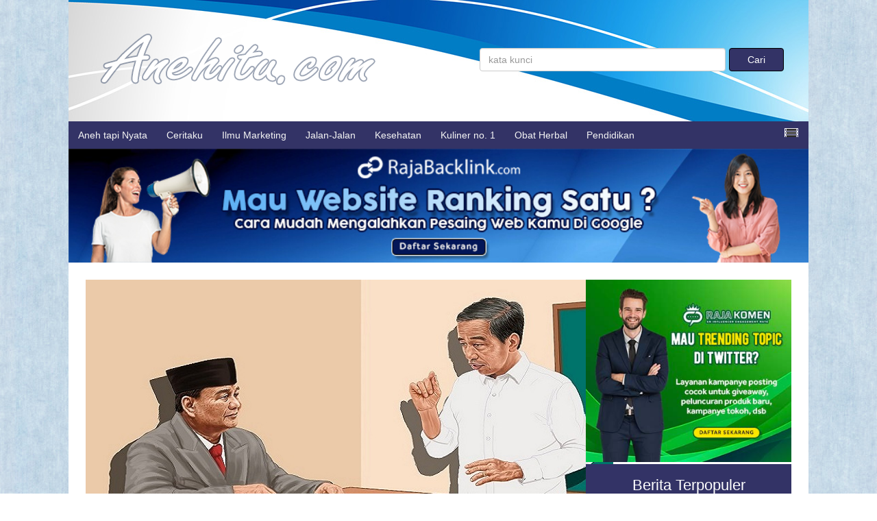

--- FILE ---
content_type: text/html; charset=UTF-8
request_url: https://anehitu.com/berita/jokowi-tenang-pak-prabowo-orang-indonesia-banyak-yang-bodoh-saya-sudah-atur-c34f950343.php
body_size: 31102
content:
<!DOCTYPE html>
<html>
<head>
<meta charset="UTF-8"/>
<title>Jokowi: Tenang Pak Prabowo, Orang Indonesia Banyak yang Bodoh, Saya Sudah Atur! | Berita</title> 
<base href="https://anehitu.com/" />
<meta name="description" content="Presiden Joko Widodo atau yang akrab disapa Jokowi belum lama ini mengumumkan rencana pemberian bantuan sosial (bansos) sebesar Rp 600.000 setiap bulan selama" />
<meta name="keywords" content="" />
<meta name="viewport" content="width=device-width, initial-scale=1">
<link href="./tm_design/icon_page.png" rel="shortcut icon" />
<!-- fb -->

<meta property="og:url"           content="anehitu.com/berita/jokowi-tenang-pak-prabowo-orang-indonesia-banyak-yang-bodoh-saya-sudah-atur-c34f950343.php" />
<meta property="og:type"          content="website" />
<meta property="og:title"         content="Jokowi: Tenang Pak Prabowo, Orang Indonesia Banyak yang Bodoh, Saya Sudah Atur! | Berita - AnehItu.com" />
<meta property="og:description"   content="Presiden Joko Widodo atau yang akrab disapa Jokowi belum lama ini mengumumkan rencana pemberian bantuan sosial (bansos) sebesar Rp 600.000 setiap bulan selama" />
<meta property="og:image"         content="https://anehitu.com//tm_images/article/b3f669d4da0724d9.jpg" />
<!-- end fb -->
 
<script src="./tm_js/google_jquery.min.js"></script>
<script src="./tm_js/bootstrap.js"></script>
<script src="./tm_js/theme-prime.js"></script>
<script type='text/javascript' src='//platform-api.sharethis.com/js/sharethis.js#property=5b26fed1e9f644001172717e&product=inline-share-buttons' async='async'></script><link href="./tm_css/bootstrap.css" type="text/css" rel="stylesheet">
<link href="./tm_css/general_style.css" type="text/css" rel="stylesheet" />
<link href="./tm_css/padding.css" type="text/css" rel="stylesheet" media="screen and (min-width:1170px)"/>
<link href="./tm_css/padding_resv.css" type="text/css" rel="stylesheet"  media="screen and (max-width:1169px)"/>
<link href="./tm_css/theme_skin.css" type="text/css" rel="stylesheet" />
<link href="./tm_css/style01.css" type="text/css" rel="stylesheet" />
<link href="./tm_css/style_resv01.css" type="text/css" rel="stylesheet" /> </head>

<body>
<div class="col_left">
</div>
  <div class="wcenter">
  	<div class="just_float" id="idmove_top">
    <div class="cont_header just_float">
            <div class="width50_resv fleft">
                <div class="box_logo fleft"><a href="https://anehitu.com/"><img src="./tm_design/logo.png" alt="AnehItu.com" /></a></div>
                <div class="ishover fright show_on_mobile" onclick="jstoggle_glip('idmobmenutop_click')" id="idmenu_mobile">
                     <div class="menu_icon" id="idglip"></div>                         
                </div>
            </div>
            <div class="width50_resv fleft show_on_desk padd_top40">         
                    <div class="box_cari fright padd_right5">
                        <form method="get" action="/pencarian.php">
                            <div class="box_cari_in fleft padd_right5">
                            <input type="text" class="form-control" name="judul" placeholder="kata kunci"/>
                            </div>
                            <div class="box_cari_btn fleft ">
                            <input type="submit" class="form-control btn btn-default" value="Cari"/>
                            </div>
                        </form>
                    </div>
                          
            </div>
    </div>    
        <!-- end of header-->
        <div class="cont_menunav just_float bg_f show_on_desk">
            <div class="fleft">
                <ul class="ulnav">
                    <li><a href="/kategori/aneh-tapi-nyata/1.php">Aneh tapi Nyata</a></li><li><a href="/kategori/ceritaku/1.php">Ceritaku</a></li><li><a href="/kategori/ilmu-marketing/1.php">Ilmu Marketing</a></li><li><a href="/kategori/jalanjalan/1.php">Jalan-Jalan</a></li><li><a href="/kategori/kesehatan/1.php">Kesehatan</a></li><li><a href="/kategori/kuliner-no-1/1.php">Kuliner no. 1</a></li><li><a href="/kategori/obat-herbal/1.php">Obat Herbal</a></li><li><a href="/kategori/pendidikan/1.php">Pendidikan</a></li>
                </ul>
            </div>
                                          
            <div class="fright padd_right15 padd_top5">
                <!--<img src="./tm_design/icon_menu.png" alt=""  onclick="jstoggle('idmenuslide')"/>-->
                 <div class="menu_icon" onclick="jstoggle_glip('idmenuslide')"></div>   
            </div>
                    </div>
    <!-- end of header_menu-->
</div><!-- end of idmove_top">-->    
        <div class="just_float wtop_menu padd_bottom20 padd_top20 nfsubmenu bg_gray_c" style="display:none;border-top:solid 1px #8A8A8A;" id="idmenuslide">
    	<div class="wcenter">
        	<div class="just_float">
            		
                 <ul class="ul_sub"><li><a href="https://anehitu.com//kategori/bisnis/1.php">bisnis</a></li></ul><ul class="ul_sub"><li><a href="https://anehitu.com//kategori/gadget/1.php">Gadget</a></li></ul><ul class="ul_sub"><li><a href="https://anehitu.com//kategori/kecantikan/1.php">Kecantikan</a></li></ul><ul class="ul_sub"><li><a href="https://anehitu.com//kategori/politik/1.php">Politik</a></li></ul> 
			</div>                      
        </div>
    </div><!-- end nfsubmenu toggle-->
       <div class="just_float" id="idmobmenutop_click" style="display:none;">
    <div class="wcenterb fleft padd_bottom20 padd_top20 border_topb bg_gray_b">         
         
            <form method="get" action="pencarian.php">
                <div class="box_cari_in fleft padd_right5">
                <input type="text" class="form-control" name="judul" placeholder="Cari Judul Berita"/>
                </div>
                <div class="box_cari_btn fleft ">
                <input type="submit" class="form-control btn btn-default" value="Cari"/>
                </div>
            </form>
         
    </div>
    <div class="just_float fleft padd_bottom20 padd_top20 border_topb text-center bg_gray_c"> 
                    
                        <a href=""><img src="./tm_design/icon_fb.png" alt="Facebook" /></a>
                        <a href=""><img src="./tm_design/icon_twitter.png" alt="Twitter" /></a>
                        <a href=""><img src="./tm_design/icon_instagram.png" alt="Instagram" /></a>
                               
    </div>
    <div class="just_float padd_bottom20 nfsubmenvu bg_gray_c" style="border-top:solid 1px #8A8A8A;">
                    
                            <div class="width50p fleft">
                                <ul class="ul_sub">  
                                                                    
                                    <li><a href="/kategori/aneh-tapi-nyata/1.php">Aneh tapi Nyata</a></li><li><a href="/kategori/ilmu-marketing/1.php">Ilmu Marketing</a></li><li><a href="/kategori/kesehatan/1.php">Kesehatan</a></li><li><a href="/kategori/obat-herbal/1.php">Obat Herbal</a></li><li><a href="https://anehitu.com//kategori/bisnis/1.php">bisnis</a></li><li><a href="https://anehitu.com//kategori/kecantikan/1.php">Kecantikan</a></li>            
                                </ul>
                            </div>
                            <div class="width50p fright">
                                <ul class="ul_sub">  
                                                                    
                                    <li><a href="/kategori/ceritaku/1.php">Ceritaku</a></li><li><a href="/kategori/jalanjalan/1.php">Jalan-Jalan</a></li><li><a href="/kategori/kuliner-no-1/1.php">Kuliner no. 1</a></li><li><a href="/kategori/pendidikan/1.php">Pendidikan</a></li><li><a href="https://anehitu.com//kategori/gadget/1.php">Gadget</a></li><li><a href="https://anehitu.com//kategori/politik/1.php">Politik</a></li>            
                                </ul>
                            </div>
                       
    </div><!-- end nflogox toggle-->
</div><!-- <div class="just_float">
 	<div class="">
	    <a href=""><img src="./tm_design/banner.png" alt="" /></a>
    </div>
 </div>
 -->
 
            	<div class="just_float">
    	<div class="img_full wcenterb"><a href="/linkclick.php?keylink=b18851dc8315bca134b1a1b2dd85b4c4" target="_blank"><img src="./tm_images/banner/e70d5a187bb01365.jpg" alt="rajabacklink" title="rajabacklink" /></a></div> 
 </div>                 
                 
      <div class="just_float body_content">
         		<div class="cont_left fleft" id="idcont_left">
                    <div class="just_float padd_bottom10 "><img src="./tm_images/article/b3f669d4da0724d9.jpg" alt="Jokowi: Tenang Pak Prabowo, Orang Indonesia Banyak yang Bodoh, Saya Sudah Atur!" title="Jokowi: Tenang Pak Prabowo, Orang Indonesia Banyak yang Bodoh, Saya Sudah Atur!" class="img_deft"/></div><div class="just_float align_right"><ol class="breadcrumb"><li><a href="https://anehitu.com/">BERANDA</a></li>
<li class="active"><a href="https://anehitu.com/kategori/politik/1.php">POLITIK</a></li></ol></div><div class="just_float padd_bottom_40 padd_top_10">
   <div class="sharethis-inline-share-buttons"></div>
</div><div class="just_float padd_top20"><h1>Jokowi: Tenang Pak Prabowo, Orang Indonesia Banyak yang Bodoh, Saya Sudah Atur!</h1></div><div class="just_float padd_bottom20">
							<div class="fleft padd_right30"><span class="glyphicon glyphicon-user padd_right5"></span><span>admin</span></div>
							<div class="fleft padd_right30"><span class="glyphicon glyphicon-time padd_right5"></span><span>29 Jan 2024</span></div>
							<div class="fleft padd_right30">Dibaca : 243x</div></span>
						</div> <div class="wspr_line fleft"><div class="wspr_line_in fleft"></div></div><div class="just_float content_text padd_top20"><p>Presiden Joko Widodo atau yang akrab disapa Jokowi belum lama ini mengumumkan rencana pemberian bantuan sosial (bansos) sebesar Rp 600.000 setiap bulan selama tiga bulan ke depan. Dengan total anggaran mencapai Rp 11.25 triliun, bansos ini ditargetkan untuk 18.8 juta penerima yang terdampak pandemi Covid-19. Langkah ini diambil sebagai upaya pemerintah dalam membantu masyarakat yang terdampak secara ekonomi akibat pandemi.</p>

<p>Namun, tak hanya itu, Jokowi juga tengah memperhitungkan strategi politiknya. Kabar terbaru menyebutkan bahwa Jokowi tengah menjajaki kesempatan keliling Indonesia untuk memperkenalkan putra sulungnya, Gibran Rakabuming Raka sebagai calon wakil presiden (cawapres) pada Pemilu mendatang. Hal ini tentu menuai beragam reaksi, terutama dengan spekulasi bahwa Jokowi mungkin tengah merancang rencana politik jangka panjang.</p>

<p>Konon, ada desas-desus bahwa Jokowi merencanakan agar Prabowo Subianto, mantan rivalnya dalam pemilihan presiden sebelumnya, bisa digantikan oleh Gibran dalam posisi presiden setelah dua tahun menjabat. Spekulasi ini semakin mencuat karena Prabowo dinilai sudah tidak muda lagi dan diragukan kesehatannya, sehingga kemungkinan besar akan digantikan oleh seseorang yang lebih muda, dalam hal ini adalah Gibran.</p>

<p>Terlepas dari spekulasi politik yang merebak, Jokowi nampaknya telah melangkah lebih jauh untuk memastikan jalannya rencana politik tersebut. Banyak pihak menilai bahwa Jokowi telah mengatur segala lini lembaga negara untuk mendukung rencana politik tersebut. Meski belum ada pernyataan resmi dari Jokowi terkait ambisinya memastikan keluarganya berkuasa di masa mendatang, namun tindakan-tindakan politiknya belakangan ini menimbulkan kecurigaan.</p>

<p>Jokwowi juga sudah membuat kesulitan bagi capres Anies Baswedan untuk kampanye, tempat-tempat yang sudah disetujui, mendadak dibatalkan izinnya. Pasangan calon 01 AMIN (Anies-Muhaimin), berhasil kampanye dengan cara dialog dengan masyarakat di acara &quot;Desak Anies&quot;.&nbsp;</p>

<p>Saat ini Jokowi sudah menyatakan berpihak kepada paslon 02, demi anak sulungnya ingin berkuasa. Karena gagal dalam proses 3 periode oleh PDI Perjuangan, gagal juga perpanjangan 2-3 tahun, maka menempatkan Gibran menjadi solusi untuk memperpanjang kekuasaan selama-lamanya. Jika Gibran menjadi wapres, maka gubernur Jakarta diberikan kepada Kaesang Pangarep. Dan harapannya 2 tahun kemudian Prabowo Subianto mengundurkan diri dari jabatan presiden, dan dilanjutkan oleh putra mahkota, Gibran. Gibran akan menggunakan kekuatan militer untuk memastikan dirinya menjadi presiden. Soekarno menjadi presiden di umur 44 tahun dengan perjuangan yang berat, sedangkan gibran menjadi presiden dengan keringat prabowo dan jokowi.</p>

<p>Menurut ramalan, jika Prabowo-Gibran yang berkuasa, maka kejadian kerusuhan 98 akan terlang kembali. Semua kota di Indonesia akan terjadi kekacauan, hanya tinggal menunggu waktu meledak kekesalan rakyat, atas strategi politik seenaknya yang dilakukan jokowi.</p>

<p>Dengan berbagai isu dan tindakan politik yang terjadi belakangan ini, sepertinya kita akan melihat pertarungan politik yang semakin sengit di masa mendatang. Masyarakat pun diharapkan dapat lebih kritis dan cerdas dalam menyikapi setiap informasi politik yang tersaji. Politik adalah ranah yang penuh dengan permainan kekuasaan, dan masyarakat sebagai pemegang kekuatan seharusnya mampu memilih pemimpin yang benar-benar mewakili kepentingan rakyat. Hal ini menjadi semakin penting dalam menjaga tegaknya demokrasi di Indonesia.</p>

<p>Dengan berbagai dinamika politik yang terus berkembang, tentu kita sebagai masyarakat harus tetap waspada dan bijak dalam menyikapi setiap perkembangan, terlebih menjelang Pemilu yang semakin dekat. Semoga kebijaksanaan dan kepentingan rakyat senantiasa menjadi prioritas utama dalam setiap keputusan politik yang diambil.</p>
</div>	 
                   
                    <div class="just_float padd_bottom30"></div>
                   <!-- <div id="idrjtrfadv"></div><script src="https://rajatraffic.com/adv/getadv.js" id="idrjtrf_js" data-uid="eccbc87e4b5ce2fe28308fd9f2a7baf3ae2bd65cd9d0f7301a"></script> -->
                    <div class="just_float padd_bottom20"><span class="fontsize_130 fontbold">Baca Juga:</span></div>
                    <div class="just_float list_bottom_border"><div class="post_outter fleft" ><div class="post_img fleft">
										<div class="post_img_in fleft">
											<a href="/berita/menghadapi-ulasan-negatif-ini-solusinya-86eaf5d833.php" title="Menghadapi Ulasan Negatif? Ini Solusinya!" ><img src="./tm_images/article/thumb/daaa2b9e9084260b.jpg" alt="Social Listening" /></a>
										</div>
									</div><p class="post_pcat">
											<a href="/kategori/bisnis/1.php" class="fontsize_85 fontbold">bisnis</a> 
											<span class="icon_tgl fright show_on_desk">14 Maret 2025</span>
										</p>
										<p class="post_plink"><a href="/berita/menghadapi-ulasan-negatif-ini-solusinya-86eaf5d833.php" class="post_link">Menghadapi Ulasan Negatif? Ini Solusinya! </a> </p>																		
											
										<p class="post_p fontsize_90 show_on_desk">
											Ulasan negatif merupakan tantangan yang dihadapi oleh banyak bisnis di era digital saat ini. Dengan kemudahan akses informasi dan platform media sosial, suara	  
										</p>		 
							</div><div class="post_outter_r fleft" ><div class="post_img fleft">
										<div class="post_img_in fleft">
											<a href="/berita/persiapan-maksimal-menghadapi-tryout-online-soal-dokter-umum-63782e1582.php" title="Persiapan Maksimal Menghadapi Tryout Online Soal Dokter Umum" ><img src="./tm_images/article/thumb/e8019e280d9492fa.jpg" alt="Persiapan Maksimal Menghadapi Tryout Online Soal Dokter Umum" /></a>
										</div>
									</div><p class="post_pcat">
											<a href="/kategori/pendidikan/1.php" class="fontsize_85 fontbold">Pendidikan</a> 
											<span class="icon_tgl fright show_on_desk">5 Jun 2025</span>
										</p>
										<p class="post_plink"><a href="/berita/persiapan-maksimal-menghadapi-tryout-online-soal-dokter-umum-63782e1582.php" class="post_link">Persiapan Maksimal Menghadapi Tryout Online Soal Dokter Umum </a> </p>																		
											
										<p class="post_p fontsize_90 show_on_desk">
											Dalam dunia pendidikan medis, persiapan yang matang sangat penting bagi calon dokter untuk menghadapi ujian dan tryout. Salah satu cara efektif untuk	  
										</p>		 
							</div></div><div class="just_float list_bottom_border"><div class="post_outter fleft" ><div class="post_img fleft">
										<div class="post_img_in fleft">
											<a href="/berita/strategi-jitu-kampanye-tiktok-menggunakan-konten-video-pendek-untuk-meningkatkan-brand-awareness-0c971f1802.php" title="Strategi Jitu Kampanye TikTok Menggunakan Konten Video Pendek untuk Meningkatkan Brand Awareness" ><img src="./tm_images/article/thumb/e626af770fae677e.jpg" alt="Strategi Jitu Kampanye TikTok Menggunakan Konten Video Pendek untuk Meningkatkan Brand Awareness" /></a>
										</div>
									</div><p class="post_pcat">
											<a href="/kategori/bisnis/1.php" class="fontsize_85 fontbold">bisnis</a> 
											<span class="icon_tgl fright show_on_desk">29 Des 2025</span>
										</p>
										<p class="post_plink"><a href="/berita/strategi-jitu-kampanye-tiktok-menggunakan-konten-video-pendek-untuk-meningkatkan-brand-awareness-0c971f1802.php" class="post_link">Strategi Jitu Kampanye TikTok Menggunakan Konten Video Pendek untuk Meningkatkan Brand Awareness </a> </p>																		
											
										<p class="post_p fontsize_90 show_on_desk">
											Perkembangan teknologi digital telah mengubah cara brand membangun komunikasi dengan audiens. Saat ini, perhatian pengguna media sosial semakin singkat	  
										</p>		 
							</div><div class="post_outter_r fleft" ><div class="post_img fleft">
										<div class="post_img_in fleft">
											<a href="/berita/mana-yang-lebih-baik-untuk-bisnis-anda-jasa-seo-atau-iklan-berbayar-cek-penjelasan-rajaseocom-6548341001.php" title="Mana yang Lebih Baik untuk Bisnis Anda? Jasa SEO atau Iklan Berbayar? Cek Penjelasan RajaSEO.com" ><img src="./tm_images/article/thumb/f8942cf7ce8945cb.jpg" alt="Mana yang Lebih Baik untuk Bisnis Anda? Jasa SEO atau Iklan Berbayar? Cek Penjelasan RajaSEO.com" /></a>
										</div>
									</div><p class="post_pcat">
											<a href="/kategori/bisnis/1.php" class="fontsize_85 fontbold">bisnis</a> 
											<span class="icon_tgl fright show_on_desk">24 Maret 2025</span>
										</p>
										<p class="post_plink"><a href="/berita/mana-yang-lebih-baik-untuk-bisnis-anda-jasa-seo-atau-iklan-berbayar-cek-penjelasan-rajaseocom-6548341001.php" class="post_link">Mana yang Lebih Baik untuk Bisnis Anda? Jasa SEO atau Iklan Berbayar? Cek Penjelasan RajaSEO.com </a> </p>																		
											
										<p class="post_p fontsize_90 show_on_desk">
											Dalam dunia pemasaran digital, banyak pemilik bisnis yang bingung memilih antara jasa SEO atau iklan berbayar untuk meningkatkan visibilitas dan trafik situs	  
										</p>		 
							</div></div><div class="just_float list_bottom_border"><div class="post_outter fleft" ><div class="post_img fleft">
										<div class="post_img_in fleft">
											<a href="/berita/penyebab-utama-dan-cara-mencegah-penyakit-jantung-secara-alami-b43cc9e517.php" title="Penyebab Utama dan Cara Mencegah Penyakit Jantung Secara Alami" ><img src="./tm_images/article/thumb/66cf2a601e45f767.jpg" alt="Penyebab Utama dan Cara Mencegah Penyakit Jantung Secara Alami" /></a>
										</div>
									</div><p class="post_pcat">
											<a href="/kategori/kesehatan/1.php" class="fontsize_85 fontbold">Kesehatan</a> 
											<span class="icon_tgl fright show_on_desk">7 Jul 2024</span>
										</p>
										<p class="post_plink"><a href="/berita/penyebab-utama-dan-cara-mencegah-penyakit-jantung-secara-alami-b43cc9e517.php" class="post_link">Penyebab Utama dan Cara Mencegah Penyakit Jantung Secara Alami </a> </p>																		
											
										<p class="post_p fontsize_90 show_on_desk">
											Penyebab Utama dan Cara Mencegah Penyakit Jantung Secara Alami-&iuml;&iquest;&frac12;Mengenali penyebab utama penyakit jantung sangatlah penting. Penyakit	  
										</p>		 
							</div><div class="post_outter_r fleft" ><div class="post_img fleft">
										<div class="post_img_in fleft">
											<a href="/berita/kuliner-khas-bandung-yang-mengugah-selera-1776341709.php" title="Kuliner Khas Bandung yang Mengugah Selera" ><img src="./tm_images/article/thumb/81a9d3bb2ec318bc.jpg" alt="Kuliner Khas Bandung yang Mengugah Selera" /></a>
										</div>
									</div><p class="post_pcat">
											<a href="/kategori/ceritaku/1.php" class="fontsize_85 fontbold">Ceritaku</a> 
											<span class="icon_tgl fright show_on_desk">11 Okt 2025</span>
										</p>
										<p class="post_plink"><a href="/berita/kuliner-khas-bandung-yang-mengugah-selera-1776341709.php" class="post_link">Kuliner Khas Bandung yang Mengugah Selera </a> </p>																		
											
										<p class="post_p fontsize_90 show_on_desk">
											Berbicara mengenai kuliner khas dai ri kota Bandung tidak pernah ada habisnya. Selain memiliki banyak destinasi wisata yang beragam seperti wisata alam, museum	  
										</p>		 
							</div></div>                    
                    	 
                </div><!-- end of idcont_left-->
            <div class="cont_right fright" id="idcont_right">
		<div class="auto_fly" id="idwrap_right">
                    <div class="just_float img_full" style="margin-bottom:1px;">
                    	<div class="text-center banner_x"><a href="/linkclick.php?keylink=3681249d5c5cd36cf5e6a95923a64231" target="_blank"><img src="./tm_images/banner/bf97233b19fdeaa2.jpg" alt="RajaKomen" title="RajaKomen" /></a></div>                    </div>
                    <div class="padd_all15 just_float bg_f text-center">
                    	<span class="colorfff fontsize_160">Berita Terpopuler</span>
                    </div>
                    <div class="padd_all15 just_float bg_gray_d" >
                    	<ul class="ulnav_side">
                        	<!--<li><a href="">Sering Mabuk Perjalanan? Ini Dia Penyebabnya</a></li>
                            <li><a href="">Sering Mabuk Perjalanan? Ini Dia Penyebabnya</a></li>
                            <li><a href="">Sering Mabuk Perjalanan? Ini Dia Penyebabnya</a></li>-->
                             <li><a href="/berita/algoritma-sosial-media-2026-strategi-baru-platform-digital-dalam-menentukan-konten-populer-61165e1834.php" class="link_333">Algoritma Sosial Media 2026: Strategi Baru Platform Digital dalam Menentukan Konten Populer</a></li><li><a href="/berita/jasa-buzzer-medsos-strategi-cerdas-meningkatkan-popularitas-dan-interaksi-digital-17ccbe1826.php" class="link_333">Jasa Buzzer Medsos: Strategi Cerdas Meningkatkan Popularitas dan Interaksi Digital</a></li><li><a href="/berita/boost-trafik-dan-peringkat-website-dengan-layanan-jasa-backlink-1282521828.php" class="link_333">Boost Trafik dan Peringkat Website dengan Layanan Jasa Backlink</a></li><li><a href="/berita/jasa-buzzer-solusi-tepat-meningkatkan-visibilitas-dan-pengaruh-di-media-sosial-c22d361827.php" class="link_333">Jasa Buzzer: Solusi Tepat Meningkatkan Visibilitas dan Pengaruh di Media Sosial</a></li><li><a href="/berita/strategi-bisnis-digital-terbaru-untuk-meningkatkan-efisiensi-operasional-di-era-kompetitif-09d6bc1829.php" class="link_333">Strategi Bisnis Digital Terbaru untuk Meningkatkan Efisiensi Operasional di Era Kompetitif</a></li><li><a href="/berita/jasa-share-tiktok-sebagai-strategi-distribusi-cerdas-untuk-meningkatkan-jangkauan-konten-74230e1830.php" class="link_333">Jasa Share TikTok sebagai Strategi Distribusi Cerdas untuk Meningkatkan Jangkauan Konten</a></li><li><a href="/berita/implementasi-strategi-bisnis-digital-terbaru-untuk-memperkuat-loyalitas-konsumen-ecommerce-48c4db1847.php" class="link_333">Implementasi Strategi Bisnis Digital Terbaru untuk Memperkuat Loyalitas Konsumen Ecommerce</a></li><li><a href="/berita/bikers-sering-salah-kaprah-bongkar-perbedaan-hog-dan-hcj-yang-jarang-dibahas-c2fcee1843.php" class="link_333">Bikers Sering Salah Kaprah? Bongkar Perbedaan HOG dan HCJ yang Jarang Dibahas</a></li><li><a href="/berita/strategi-digital-marketing-lintas-budaya-tahun-2026-0931501848.php" class="link_333">Strategi Digital Marketing Lintas Budaya Tahun 2026</a></li><li><a href="/berita/banyak-ibu-bertanyatanya-surat-apa-yang-paling-baik-dibaca-saat-hamil-agar-hati-tenang-dan-janin-terjaga-f175fc1842.php" class="link_333">Banyak Ibu Bertanya-Tanya: Surat Apa yang Paling Baik Dibaca Saat Hamil Agar Hati Tenang dan Janin Terjaga?</a></li><li><a href="/berita/cara-memperkuat-reputasi-bisnis-digital-melalui-komentar-pengguna-7fb3361836.php" class="link_333">Cara Memperkuat Reputasi Bisnis Digital Melalui Komentar Pengguna</a></li><li><a href="/berita/persiapan-pemilu-2029-langkah-strategis-menuju-kemenangan-79481d1849.php" class="link_333">Persiapan Pemilu 2029: Langkah Strategis Menuju Kemenangan</a></li>                        </ul>
                        <div class="just_float padd_top10"></div>
                    </div>
                    
                    <div class="just_float img_full" style="margin-bottom:1px;">
                    	<div class="align_center banner_x"><a href="/linkclick.php?keylink=9296a193dd7367456f4a855f783e3057" target="_blank"><img src="./tm_images/banner/711a0d73a7f3acc2.jpg" alt="rajaseo" title="rajaseo" /></a></div>                    </div>
                                        <div class="padd_all15 just_float bg_b text-center">
                    	<span class="colorfff fontsize_160">Berita Terbaru</span>
                    </div>
                    <div class="padd_all15 just_float bg_gray_d">
                    	<ul class="ulnav_side">
                        	<li><a href="/berita/menjaga-ketepatan-sholat-di-era-digital-dengan-aplikasi-waktu-sholat-dbe27c1861.php" class="link_333">Menjaga Ketepatan Sholat di Era Digital dengan Aplikasi Waktu Sholat</a></li><li><a href="/berita/jual-beli-barang-elektronik-semakin-mudah-dan-hemat-dengan-promo-elektronik-terbaik-0f1b331860.php" class="link_333">Jual Beli Barang Elektronik Semakin Mudah dan Hemat dengan Promo Elektronik Terbaik</a></li><li><a href="/berita/strategi-sosial-media-marketing-adaptif-dalam-menghadapi-perubahan-perilaku-konsumen-digital-3205561859.php" class="link_333">Strategi Sosial Media Marketing Adaptif dalam Menghadapi Perubahan Perilaku Konsumen Digital</a></li><li><a href="/berita/panduan-pamungkas-seo-2026-menyatukan-otoritas-teknologi-dan-kemanusiaan-untuk-dominasi-digital-a9ce681858.php" class="link_333">Panduan Pamungkas SEO 2026: Menyatukan Otoritas, Teknologi, dan Kemanusiaan untuk Dominasi Digital</a></li><li><a href="/berita/persiapan-ujian-pppk-perjalanan-calon-asn-menyongsong-kesuksesan-dc6c561857.php" class="link_333">Persiapan Ujian PPPK: Perjalanan Calon ASN Menyongsong Kesuksesan</a></li><li><a href="/berita/latihan-soal-snbt-online-terbaik-untuk-utbk-sebagai-strategi-penguatan-penalaran-akademik-99bcf31856.php" class="link_333">Latihan Soal SNBT Online Terbaik untuk UTBK sebagai Strategi Penguatan Penalaran Akademik</a></li><li><a href="/berita/biaya-pendidikan-kelas-reguler-dan-non-reguler-per-semester-hanya-5-juta-untuk-manajemen-bisnis-syariah-s1-di-universitas-di-bandung-yang-bagus-06d2c81855.php" class="link_333">Biaya Pendidikan Kelas Reguler dan Non Reguler Per Semester Hanya 5 Juta untuk Manajemen Bisnis Syariah S1 di Universitas di Bandung yang Bagus</a></li><li><a href="/berita/perjalanan-menjadi-profesional-digital-melalui-jurusan-informatika-bandung-di-universitas-masoem-289b281854.php" class="link_333">Perjalanan Menjadi Profesional Digital melalui Jurusan Informatika Bandung di Universitas Masoem</a></li><li><a href="/berita/strategi-optimasi-multiperangkat-memenangkan-pasar-tablet-dan-smartphone-lipat-di-google-play-store-2768db1853.php" class="link_333">Strategi Optimasi Multi-Perangkat: Memenangkan Pasar Tablet dan Smartphone Lipat di Google Play Store</a></li><li><a href="/berita/strategi-belajar-saintek-terpadu-untuk-persiapan-masuk-fakultas-kedokteran-8824991852.php" class="link_333">Strategi Belajar Saintek Terpadu untuk Persiapan Masuk Fakultas Kedokteran</a></li><li><a href="/berita/rahasia-sukses-masuk-fakultas-kedokteran-panduan-menguasai-materi-seleksi-masuk-5ce0511851.php" class="link_333">Rahasia Sukses Masuk Fakultas Kedokteran: Panduan Menguasai Materi Seleksi Masuk</a></li><li><a href="/berita/optimalisasi-strategi-konten-digital-untuk-peningkatan-daya-saing-bisnis-0a243b1850.php" class="link_333">Optimalisasi Strategi Konten Digital untuk Peningkatan Daya Saing Bisnis</a></li>                        </ul>
                    </div>
                    	</div><!-- end  idwrap_left">                    -->
</div><!-- end of -->                  
      </div><!-- end of body_content-->
      <div class="wcenterb">
    <div class="img_full just_float border_bottom">
            <a href="/linkclick.php?keylink=9df104f95ddd86034e1c6789d03e75b4" target="_blank"><img src="./tm_images/banner/bf2351d29178badf.jpg" alt="rajatv" title="rajatv" /></a>    </div>
</div>    
<div class="padd_top5 padd_bottom5 just_float bg_g text-center">
   <div class="wcenterb">
        <ul class="ulnav_footer">
            <li><a href="https://anehitu.com/tentang-kami.php">Tentang Kami</a></li>
            <li><a href="https://anehitu.com/berita.php">Berita</a></li>            
            <li><a href="https://anehitu.com/disclaimer.php">Disclaimer</a></li>
        </ul>
   </div>
</div>
    <div class="padd_top10 padd_bottom10 just_float bg_f text-center color_b fontsize_90 show_on_desk">
         Copyright © AnehItu.com 2026 - All rights reserved
    </div>
    <div class="padd_top10 padd_bottom10 just_float bg_f text-center color_b fontsize_90 show_on_mobile">
         Copyright © AnehItu.com 2026<br />All rights reserved
    </div>

 <div id="img_scroll_top" onclick="fscroll('idmove_top')" style="display:none;position:fixed;bottom:50px;right:20px;">
            	<img src="./tm_design/go_top.png" alt="Scroll Top" />
                <span id="idpos_top_val"></span>
           </div>  </div> <!-- end of wcenter-->  
<div class="col_right" >
 
</div>
 
    
<div id="idAdsTelorAsinCsz" data-idgrand="pmrlwf8hwkcvyr8x"></div><script src="https://ads.telorasin.com/adsweb/ads.js"></script>
</body>
</html>



--- FILE ---
content_type: text/html; charset=UTF-8
request_url: https://ads.telorasin.com/getadsbanner/pmrlwf8hwkcvyr8x/anehitu.com//berita/jokowi-tenang-pak-prabowo-orang-indonesia-banyak-yang-bodoh-saya-sudah-atur-c34f950343.php
body_size: 434
content:
<span style='right:0px;border-radius:4px;display:inline-block;position: absolute;border:solid 1px #e89292;margin:-20px 4px 0px 0px;padding:3px 6px;background-color: #f1f1f1; font-size:12px; cursor:pointer;' title='Tutup banner' onclick='hideMeNow()'>Tutup</span><div style="width:100%;margin-bottom:5px;" id="idadstelorasin_img_desktop"><a href="https://ads.telorasin.com/adsbannerclick/vnbtjcr4jbyrkd004t2zswb4lqlfv80b/pmrlwf8hwkcvyr8x" data-link="https://ads.telorasin.com/adsbannerclick/vnbtjcr4jbyrkd004t2zswb4lqlfv80b/pmrlwf8hwkcvyr8x" class="telorasinads_link_csz"><img src="https://ads.telorasin.com/tmimages/adsbanner/dwzws197mmaqt8mfrb4an3756l41.jpg" alt="Rahasia Promosi Bisnis &amp; Kampanye Politik Menggunakan Digital Marketing" style="width:100%;" ></a></div><div style="width:100%;margin-bottom:5px;" id="idadstelorasin_img_mobile"><a href="https://ads.telorasin.com/adsbannerclick/vnbtjcr4jbyrkd004t2zswb4lqlfv80b/pmrlwf8hwkcvyr8x" data-link="https://ads.telorasin.com/adsbannerclick/vnbtjcr4jbyrkd004t2zswb4lqlfv80b/pmrlwf8hwkcvyr8x" class="telorasinads_link_csz"><img src="https://ads.telorasin.com/tmimages/adsbanner/0gbqnbzkg0my6vdsym57q1natxcs.jpg" alt="Rahasia Promosi Bisnis &amp; Kampanye Politik Menggunakan Digital Marketing" style="width:100%;" ></a></div><div style="margin-bottom:5px;width:100%;text-align:center;"><a href="https://ads.telorasin.com/adsbannerclick/vnbtjcr4jbyrkd004t2zswb4lqlfv80b/pmrlwf8hwkcvyr8x" style="text-decoration:none;color:#333;" data-link="https://ads.telorasin.com/adsbannerclick/vnbtjcr4jbyrkd004t2zswb4lqlfv80b/pmrlwf8hwkcvyr8x" class="telorasinads_link_csz">Rahasia Promosi Bisnis &amp; Kampanye Politik Menggunakan Digital Marketing</a></div>

--- FILE ---
content_type: text/css
request_url: https://anehitu.com/tm_css/theme_skin.css
body_size: 4629
content:
/* background **/
.fontitalic{
	font-style:italic;
}
p.post_pcat a{
	background:#eee;   
}
.cekok{
	height:2px;
	background:#e4e4e4;
	border-top:solid 1px #D2D2D2;
}
.bg_logo{
	background:url(../tm_design/bg_logo.png) ;
}
.bg_a{ 
	background:#038C64;	 
}
.bg_b{ 
	background:#E4B4C0;	 
}
.bg_c{ 
	background:#FF7F00;	 
}
.bg_d{ 
	background:#CD699B;	 
}
.bg_e{ 
	background:#83B600;	 
}

/*---ard setting---*/
.bg_f { 
	background: #333366;	 
}
.bg_g { 
	background: #777777;	 
}
body {
	background: url(../tm_design/body-bg.jpg);
}
/*---ard setting--- #ffe6e6*/



.bg_gray_a{ 
	background:#949494;	 
}
.bg_gray_b{ 
	background:#ccc;	 
}
.bg_gray_c{ 
	background:#666;	 
}
.bg_gray_d{ 
	background:#f7f7f7;	 
}
.bg_dark_gray{
	background:#333;
}
.bg_pattern{ 
	background: url(../tm_design/pattern.png) ;	 
}
/* background */
.bg_gradien{
	 background:#fff;
	/*background: -webkit-linear-gradient(left,rgba(255,0,0,0),rgba(255,0,0,1));  
	*/
  /*background: #B83B3F; /* For browsers that do not support gradients */
 /* background: -webkit-linear-gradient(left, rgba(192,57,43,1) , rgba(142,68,173,1)); /* For Safari 5.1 to 6.0 * / 
  background: -o-linear-gradient(right,rgba(192,57,43,1) , rgba(142,68,173,1); /* For Opera 11.1 to 12.0 * /
  background: -moz-linear-gradient(right, rgba(192,57,43,1) , rgba(142,68,173,1)); /* For Firefox 3.6 to 15 * /
  background: linear-gradient(to right, rgba(192,57,43,1) , rgba(142,68,173,1)); /* Standard syntax */
  
}
.color_red{
	color:#f00;
}
.colorfff{
	color:#fff !important;
}
.color_b{
	color:#f5f5f5 !important;
}
.color_c{
	color:#c0c0c0 !important;
}
.color_d{
	color:#ccc !important;
}
.color_burem{
	color:#666 !important;
}

/* head start */
.cont_header{
	background:#333 url(../tm_design/bg-header.jpg);
}
/* head end */
ul.ulnav_side li{
	border-bottom:solid 1px #e0e0e0;
}
ul.ulnav_side li a{
	color:#666 !important;
		
}
ul.ulnav_side li a:hover{
	 
}
ul.ulnav_linkonly li{
	
}
ul.ulnav_linkonly li a{
	color:#666 !important;
	border-bottom:dotted 1px #e0e0e0;
		
}
ul.ulnav_linkonly li a:hover{
	text-decoration:none;
	background:#f5f5f5;
}
.border_top{
	border-top:solid 1px #e5e5e5;
}
.border_topb{
	border-top:solid 1px #8a8a8a;
}
.border_bottom{
	border-bottom:solid 1px #E0E0E0;
}
.border_all{
	border:solid 1px #e5e5e5;
}
/* menu atas */
ul.ulnav li{
	color:#333;
}
ul.ulnav li.lisub:hover{
	color:#ccc !important;
}
ul.ulnav li.lisub:hover{
	color:#fff !important;
	background:#038C64;
}
ul.ulnav li a{ 
	color:#f5f5f5 !important;		
}
ul.ulnav li a:hover{ 
 background:#5C5C5C;
	
}
ul.ulnav li.have_sub{
	color:#f5f5f5;
}
ul.ulnav li.have_sub:hover{
	background:#5C5C5C;
}
ul.ulnav li ul{
	border:solid 1px #8A8A8A;
}
ul.ulnav li ul li{
	border-bottom:solid 1px #8A8A8A;
}
ul.ulnav li ul li a{
	color:#f5f5f5 !important;
	background:#555;
}
ul.ulnav li ul li a:hover{
	color:#f5f5f5;
	background:red !important;
}
/* end ul */

.textbox_cari{
	background:#fff;color:#333;border:solid 1px #e5e5e5;
}
.detail_harga{	 
	background:#f5f5f5;
}
.varian_wraper{
background:#f5f5f5;
}
a.link_judul{
	 color:#333;	 
}	
a.link_judul:hover{
	 color:#666;
	 text-decoration:none;
}
ul.ul_polos li{
	border-bottom:1px solid #dedede;
}
ul.ul_polos li a{
	color:#555;	
}
ul.ul_polos li a:hover{
	color:#999;	
	text-decoration:none;
}
ul.ul_sub li a{
	color:#fff !important;
	border-bottom:solid 1px #8A8A8A;
	background:#666;
}
ul.ul_sub li a:hover{
	color:#fff !important;
	background:#444;
}
ul.ul_sub li a.last{
	color:#fff !important;	
	background:#666;
	border-bottom:solid 0px #8A8A8A;
}
ul.ul_sub li a.last:hover{
	color:#fff !important;
	background:#444;
}
ul.ul_sub li.has_sub{
	color:#fff !important;
	border-bottom:solid 1px #8A8A8A;
}
ul.ul_sub li.has_sub:hover{
	color:#fff !important;
	background:#444;
}
ul.ul_sub li ul a {
	background:#444;
	border-bottom:solid 1px #8A8A8A;
}
ul.ul_sub li ul li a:hover{
	background:#777;	
}
ul.ul_sub li ul a.last {
	background:#444;
	border-bottom:solid 1px #8A8A8A;
}
ul.ul_sub li ul li a.last:hover{
	background:#777;	
}
a.post_link{
	color:#666 !important;
}
/* footer */
.mfooter_up{
	background:#F5E2EB;
}
.mfooter_last{
	background:#CD699B;	
	color:#fff;
}
/* end footer */
a.link_tag{
	background:#f5f5f5;
	color:#666 !important;
	 
	border:solid 1px #eee;
}
a.link_tag:hover{
	background:#E6E6E6;
	color:#666 !important;
	 
	border:solid 1px #E6E6E6;
}

--- FILE ---
content_type: text/css
request_url: https://anehitu.com/tm_css/padding_resv.css
body_size: 964
content:
@charset "utf-8";
/* CSS Document */
.padd_right5{
	padding-right:5px;
}
.padd_right10{
	padding-right:10px;
}
.padd_right15{
	padding-right:15px;
}
.padd_right30{
	padding-right:30px;
}
.padd_rigth3{
	padding-right:3%;
}
.padd_bottom5{
	padding-bottom:1%;
}
.padd_top5{
	padding-top:1%;
}
.padd_bottom10{
	padding-bottom:2%;
}
.padd_top10{
	padding-top:2%;
}
.padd_bottom20{
	padding-bottom:4%;	
}
.padd_top20{
	padding-top:4%;	
}
.padd_bottom30{
	padding-bottom:5%;
}
.padd_top30{
	padding-top:5%;
}
.padd_bottom40{
	padding-bottom:6%;
}
.padd_top40{
	padding-top:6%;
}
.padd_bottom50{
	padding-bottom:7%;	
}
.padd_top50{
	padding-top:7%;	
}
.padd_bottom60{
	padding-bottom:8%;
}
.padd_top60{
	padding-top:8%;
}
.padd_bottom70{
	padding-bottom:9%;	
}
.padd_top70{
	padding-top:9%;	
}
.padd_all15{
	padding:3%;
}
.margin_bottom10{
	margin-bottom:1%;
}
.margin_bottom20{
	margin-bottom:2%;
}